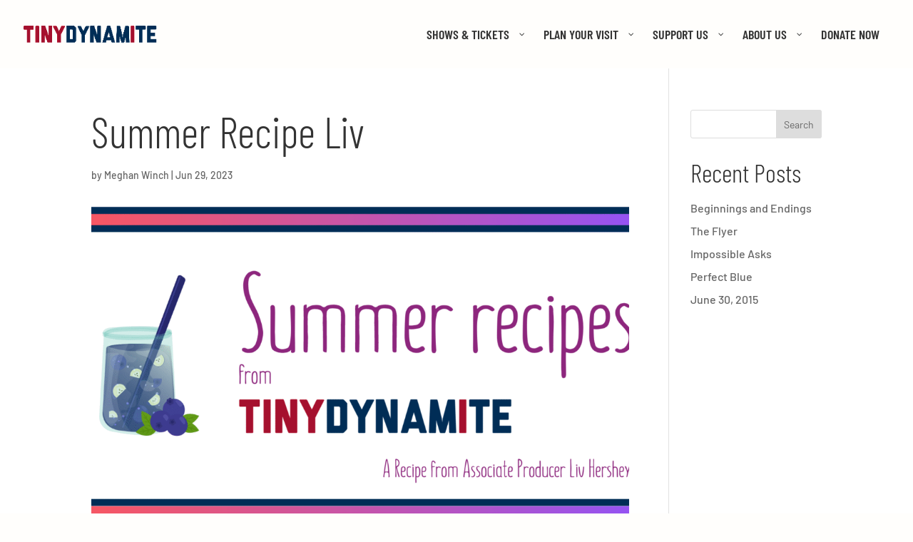

--- FILE ---
content_type: text/css
request_url: https://tinydynamite.org/dev/wp-content/plugins/quadmenu-pro/assets/frontend/css/quadmenu-normalize.min.css?ver=1.6.4
body_size: 905
content:

#quadmenu .owl-carousel,#quadmenu .owl-dots,#quadmenu .owl-nav,#quadmenu .quadmenu-container,#quadmenu .quadmenu-navbar-nav,#quadmenu .quadmenu-dropdown-toggle,#quadmenu .quadmenu-dropdown-menu,#quadmenu .quadmenu-dropdown-submenu,#quadmenu ul,#quadmenu ul li,#quadmenu ul li ul,#quadmenu ul li a{margin:0;padding:0;left:auto;right:auto;top:auto;bottom:auto;text-indent:0;clip:auto;position:static;background:0;text-transform:none;overflow:visible;-webkit-box-shadow:none;-moz-box-shadow:none;-o-box-shadow:none;box-shadow:none;-webkit-box-sizing:border-box;-moz-box-sizing:border-box;-ms-box-sizing:border-box;-o-box-sizing:border-box;box-sizing:border-box;vertical-align:top;border:0;border-radius:0;text-align:left;float:none;height:auto;width:auto;transform:unset;animation:unset;opacity:unset;visibility:visible;pointer-events:all}#quadmenu article,#quadmenu aside,#quadmenu details,#quadmenu figcaption,#quadmenu figure,#quadmenu footer,#quadmenu header,#quadmenu hgroup,#quadmenu main,#quadmenu menu,#quadmenu nav,#quadmenu section,#quadmenu summary{display:block}#quadmenu audio,#quadmenu canvas,#quadmenu progress,#quadmenu video{display:inline-block;vertical-align:baseline}#quadmenu audio:not([controls]){display:none;height:0}#quadmenu [hidden],#quadmenu template{display:none}#quadmenu a{background-color:transparent}#quadmenu a:active,#quadmenu a:hover{outline:0}#quadmenu abbr[title]{border-bottom:1px dotted}#quadmenu b,#quadmenu strong{font-weight:bold}#quadmenu dfn{font-style:italic}#quadmenu h1{font-size:2em;margin:.67em 0}#quadmenu mark{background:#ff0;color:#000}#quadmenu small{font-size:80%}#quadmenu sub,#quadmenu sup{font-size:75%;line-height:0;position:relative;vertical-align:baseline}sup{top:-0.5em}#quadmenu sub{bottom:-0.25em}#quadmenu img{border:0}#quadmenu svg:not(:root){overflow:hidden}#quadmenu figure{margin:1em 40px}#quadmenu hr{-moz-box-sizing:content-box;-webkit-box-sizing:content-box;box-sizing:content-box;height:0}#quadmenu pre{overflow:auto}#quadmenu code,#quadmenu kbd,#quadmenu pre,#quadmenu samp{font-family:monospace,monospace;font-size:1em}#quadmenu button,#quadmenu input,#quadmenu optgroup,#quadmenu select,#quadmenu textarea{color:inherit;font:inherit;margin:0}#quadmenu button{overflow:visible}#quadmenu button,#quadmenu select{text-transform:none}#quadmenu button,#quadmenu html input[type="button"],#quadmenu input[type="reset"],#quadmenu input[type="submit"]{-webkit-appearance:button;cursor:pointer}#quadmenu button[disabled],#quadmenu html input[disabled]{cursor:default}#quadmenu button::-moz-focus-inner,#quadmenu input::-moz-focus-inner{border:0;padding:0}#quadmenu input{line-height:normal}#quadmenu input[type="checkbox"],#quadmenu input[type="radio"]{-webkit-box-sizing:border-box;-moz-box-sizing:border-box;box-sizing:border-box;padding:0}#quadmenu input[type="number"]::-webkit-inner-spin-button,#quadmenu input[type="number"]::-webkit-outer-spin-button{height:auto}#quadmenu input[type="search"]{-webkit-appearance:textfield;-moz-box-sizing:content-box;-webkit-box-sizing:content-box;box-sizing:content-box}#quadmenu input[type="search"]::-webkit-search-cancel-button,#quadmenu input[type="search"]::-webkit-search-decoration{-webkit-appearance:none}#quadmenu fieldset{border:1px solid #c0c0c0;margin:0 2px;padding:.35em .625em .75em}#quadmenu legend{border:0;padding:0}#quadmenu textarea{overflow:auto}#quadmenu optgroup{font-weight:bold}#quadmenu table{border-collapse:collapse;border-spacing:0}#quadmenu td,#quadmenu th{padding:0}#quadmenu *{-webkit-box-sizing:border-box;-moz-box-sizing:border-box;box-sizing:border-box;transition:none;animation:none}#quadmenu *:before,#quadmenu *:after{-webkit-box-sizing:border-box;-moz-box-sizing:border-box;box-sizing:border-box}#quadmenu input,#quadmenu #quadmenu button,#quadmenu select,#quadmenu textarea{font-family:inherit;font-size:inherit;line-height:inherit}#quadmenu a{text-decoration:none}#quadmenu a:hover,#quadmenu a:focus{text-decoration:none}#quadmenu a:focus{outline:thin dotted;outline:5px auto -webkit-focus-ring-color;outline-offset:-2px}#quadmenu a:focus,#quadmenu a:active,#quadmenu button::-moz-focus-inner,#quadmenu input[type="reset"]::-moz-focus-inner,#quadmenu input[type="button"]::-moz-focus-inner,#quadmenu input[type="submit"]::-moz-focus-inner,#quadmenu select::-moz-focus-inner,#quadmenu input[type="file"]>input[type="button"]::-moz-focus-inner{border:0;outline:0}

--- FILE ---
content_type: text/plain
request_url: https://www.google-analytics.com/j/collect?v=1&_v=j102&a=1817298809&t=pageview&_s=1&dl=https%3A%2F%2Ftinydynamite.org%2Fstaff-recipes%2Fattachment%2F8-2%2F&ul=en-us%40posix&dt=Summer%20Recipe%20Liv%20-%20Tiny%20Dynamite&sr=1280x720&vp=1280x720&_u=IEBAAAABAAAAACAAI~&jid=77693649&gjid=1892992815&cid=1479408768.1769273278&tid=UA-37987448-1&_gid=145823309.1769273278&_r=1&_slc=1&z=580613040
body_size: -450
content:
2,cG-85MEJZY4SD